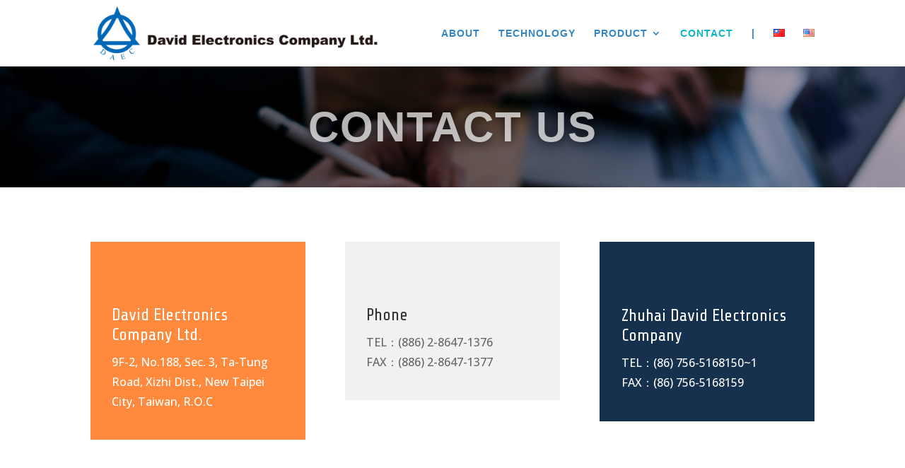

--- FILE ---
content_type: text/css
request_url: https://www.daec.com.tw/wp-content/et-cache/2407/et-core-unified-tb-604-deferred-2407.min.css?ver=1733741541
body_size: 291
content:
@font-face{font-family:"allen";font-display:swap;src:url("http://www.daec.com.tw/wp-content/uploads/et-fonts/msjh.ttf") format("truetype")}@font-face{font-family:"NotoSansCJKtc-Thin";font-display:swap;src:url("http://www.daec.com.tw/wp-content/uploads/et-fonts/NotoSansCJKtc-Thin.otf") format("opentype")}@font-face{font-family:"impact";font-display:swap;src:url("http://www.daec.com.tw/wp-content/uploads/et-fonts/impact-2.ttf") format("truetype")}div.et_pb_section.et_pb_section_0_tb_footer{background-image:url(http://www.daec.com.tw/wp-content/uploads/2021/04/index0409-03.jpg)!important}.et_pb_section_0_tb_footer.et_pb_section{padding-top:3%;padding-right:0px;padding-bottom:4%;padding-left:0px}.et_pb_image_0_tb_footer{text-align:left;margin-left:0}.et_pb_row_1_tb_footer.et_pb_row{padding-left:4%!important;padding-left:4%}.et_pb_blurb_1_tb_footer.et_pb_blurb .et_pb_module_header,.et_pb_blurb_1_tb_footer.et_pb_blurb .et_pb_module_header a,.et_pb_blurb_0_tb_footer.et_pb_blurb .et_pb_module_header,.et_pb_blurb_0_tb_footer.et_pb_blurb .et_pb_module_header a,.et_pb_blurb_2_tb_footer.et_pb_blurb .et_pb_module_header,.et_pb_blurb_2_tb_footer.et_pb_blurb .et_pb_module_header a{font-family:'Share Tech',Helvetica,Arial,Lucida,sans-serif;font-size:24px;line-height:1.2em}.et_pb_blurb_2_tb_footer.et_pb_blurb p,.et_pb_blurb_1_tb_footer.et_pb_blurb p,.et_pb_blurb_0_tb_footer.et_pb_blurb p{line-height:1.8em}.et_pb_blurb_0_tb_footer.et_pb_blurb{font-family:'allen',Helvetica,Arial,Lucida,sans-serif;font-size:16px;letter-spacing:1px;line-height:1.8em}.et_pb_blurb_0_tb_footer .et-pb-icon,.et_pb_blurb_1_tb_footer .et-pb-icon,.et_pb_blurb_2_tb_footer .et-pb-icon{font-size:28px;color:#ffa727;font-family:ETmodules!important;font-weight:400!important}.et_pb_blurb_0_tb_footer .et_pb_blurb_content,.et_pb_blurb_1_tb_footer .et_pb_blurb_content,.et_pb_blurb_2_tb_footer .et_pb_blurb_content{max-width:1100px}.et_pb_blurb_1_tb_footer.et_pb_blurb,.et_pb_blurb_2_tb_footer.et_pb_blurb{font-family:'Open Sans',Helvetica,Arial,Lucida,sans-serif;font-size:16px;line-height:1.8em}.et_pb_blurb_1_tb_footer.et_pb_blurb .et_pb_blurb_description a{color:#ffffff!important}@media only screen and (max-width:980px){.et_pb_image_0_tb_footer .et_pb_image_wrap img{width:auto}}@media only screen and (max-width:767px){.et_pb_image_0_tb_footer .et_pb_image_wrap img{width:auto}}@font-face{font-family:"allen";font-display:swap;src:url("http://www.daec.com.tw/wp-content/uploads/et-fonts/msjh.ttf") format("truetype")}@font-face{font-family:"NotoSansCJKtc-Thin";font-display:swap;src:url("http://www.daec.com.tw/wp-content/uploads/et-fonts/NotoSansCJKtc-Thin.otf") format("opentype")}@font-face{font-family:"impact";font-display:swap;src:url("http://www.daec.com.tw/wp-content/uploads/et-fonts/impact-2.ttf") format("truetype")}